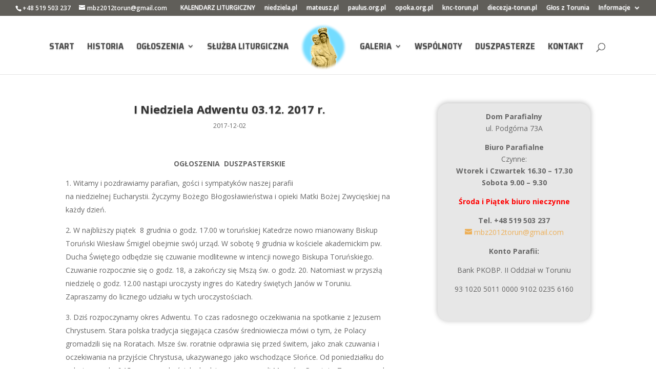

--- FILE ---
content_type: text/html; charset=UTF-8
request_url: http://mbzwycieska.diecezjatorun.pl/i-niedziela-adwentu-03-12-2017-r/
body_size: 7528
content:
<!DOCTYPE html>
<html lang="pl-PL">
<head>
	<meta charset="UTF-8" />
<meta http-equiv="X-UA-Compatible" content="IE=edge">
	<link rel="pingback" href="http://mbzwycieska.diecezjatorun.pl/xmlrpc.php" />

	<script type="text/javascript">
		document.documentElement.className = 'js';
	</script>

	<link media="all" href="http://mbzwycieska.diecezjatorun.pl/wp-content/cache/autoptimize/css/autoptimize_a32a189255d25bbe347eea3c23595b36.css" rel="stylesheet"><title>I Niedziela Adwentu 03.12. 2017 r. | Parafia Rzymskokatolicka Matki Bożej Zwycięskiej w Toruniu</title>
<meta name='robots' content='max-image-preview:large' />
<link rel='dns-prefetch' href='//fonts.googleapis.com' />
<link rel="alternate" type="application/rss+xml" title="Parafia Rzymskokatolicka Matki Bożej Zwycięskiej w Toruniu &raquo; Kanał z wpisami" href="https://mbzwycieska.diecezjatorun.pl/feed/" />
<link rel="alternate" title="oEmbed (JSON)" type="application/json+oembed" href="https://mbzwycieska.diecezjatorun.pl/wp-json/oembed/1.0/embed?url=https%3A%2F%2Fmbzwycieska.diecezjatorun.pl%2Fi-niedziela-adwentu-03-12-2017-r%2F" />
<link rel="alternate" title="oEmbed (XML)" type="text/xml+oembed" href="https://mbzwycieska.diecezjatorun.pl/wp-json/oembed/1.0/embed?url=https%3A%2F%2Fmbzwycieska.diecezjatorun.pl%2Fi-niedziela-adwentu-03-12-2017-r%2F&#038;format=xml" />
<meta content="Divi Child MB v.1.0.0" name="generator"/>



<link rel='stylesheet' id='et-divi-open-sans-css' href='https://fonts.googleapis.com/css?family=Open+Sans:300italic,400italic,600italic,700italic,800italic,400,300,600,700,800&#038;subset=latin,latin-ext&#038;display=swap' type='text/css' media='all' />


<link rel='stylesheet' id='et-builder-googlefonts-cached-css' href='https://fonts.googleapis.com/css?family=Saira+Semi+Condensed:100,200,300,regular,500,600,700,800,900&#038;subset=latin,latin-ext&#038;display=swap' type='text/css' media='all' />

<script type="text/javascript" src="http://mbzwycieska.diecezjatorun.pl/wp-includes/js/jquery/jquery.min.js?ver=3.7.1" id="jquery-core-js"></script>

<link rel="https://api.w.org/" href="https://mbzwycieska.diecezjatorun.pl/wp-json/" /><link rel="alternate" title="JSON" type="application/json" href="https://mbzwycieska.diecezjatorun.pl/wp-json/wp/v2/posts/6197" /><link rel="EditURI" type="application/rsd+xml" title="RSD" href="https://mbzwycieska.diecezjatorun.pl/xmlrpc.php?rsd" />
<meta name="generator" content="WordPress 6.9" />
<link rel="canonical" href="https://mbzwycieska.diecezjatorun.pl/i-niedziela-adwentu-03-12-2017-r/" />
<link rel='shortlink' href='https://mbzwycieska.diecezjatorun.pl/?p=6197' />
<meta name="viewport" content="width=device-width, initial-scale=1.0, maximum-scale=1.0, user-scalable=0" /><link rel="icon" href="https://mbzwycieska.diecezjatorun.pl/wp-content/uploads/2019/08/cropped-mb-logo-1-32x32.png" sizes="32x32" />
<link rel="icon" href="https://mbzwycieska.diecezjatorun.pl/wp-content/uploads/2019/08/cropped-mb-logo-1-192x192.png" sizes="192x192" />
<link rel="apple-touch-icon" href="https://mbzwycieska.diecezjatorun.pl/wp-content/uploads/2019/08/cropped-mb-logo-1-180x180.png" />
<meta name="msapplication-TileImage" content="https://mbzwycieska.diecezjatorun.pl/wp-content/uploads/2019/08/cropped-mb-logo-1-270x270.png" />

</head>
<body class="wp-singular post-template-default single single-post postid-6197 single-format-standard wp-theme-Divi wp-child-theme-mbzwdivi et_color_scheme_orange et_pb_button_helper_class et_fullwidth_nav et_fullwidth_secondary_nav et_fixed_nav et_show_nav et_secondary_nav_enabled et_secondary_nav_two_panels et_primary_nav_dropdown_animation_fade et_secondary_nav_dropdown_animation_expand et_header_style_split et_pb_footer_columns3 et_cover_background osx et_pb_gutters3 et_smooth_scroll et_right_sidebar et_divi_theme et-db">
	<div id="page-container">

					<div id="top-header">
			<div class="container clearfix">

			
				<div id="et-info">
									<span id="et-info-phone">+48 519 503 237</span>
				
									<a href="mailto:mbz2012torun@gmail.com"><span id="et-info-email">mbz2012torun@gmail.com</span></a>
				
								</div>

			
				<div id="et-secondary-menu">
				<ul id="et-secondary-nav" class="menu"><li class="menu-item menu-item-type-custom menu-item-object-custom menu-item-7256"><a target="_blank" href="http:/home/u405030/domains/mbzwycieska.diecezjatorun.pl/public_html/www.niedziela.pl/spis_liturgia.php">KALENDARZ LITURGICZNY</a></li>
<li class="menu-item menu-item-type-custom menu-item-object-custom menu-item-7257"><a target="_blank" href="http:/home/u405030/domains/mbzwycieska.diecezjatorun.pl/public_html/www.niedziela.pl">niedziela.pl</a></li>
<li class="menu-item menu-item-type-custom menu-item-object-custom menu-item-7258"><a target="_blank" href="http:/home/u405030/domains/mbzwycieska.diecezjatorun.pl/public_html/mateusz.pl/">mateusz.pl</a></li>
<li class="menu-item menu-item-type-custom menu-item-object-custom menu-item-7255"><a target="_blank" href="http:/home/u405030/domains/mbzwycieska.diecezjatorun.pl/public_html/www.paulus.org.pl/">paulus.org.pl</a></li>
<li class="menu-item menu-item-type-custom menu-item-object-custom menu-item-7254"><a target="_blank" href="http:/home/u405030/domains/mbzwycieska.diecezjatorun.pl/public_html/www.opoka.org.pl/">opoka.org.pl</a></li>
<li class="menu-item menu-item-type-custom menu-item-object-custom menu-item-7260"><a target="_blank" href="http:/home/u405030/domains/mbzwycieska.diecezjatorun.pl/public_html/knc-torun.pl/">knc-torun.pl</a></li>
<li class="menu-item menu-item-type-custom menu-item-object-custom menu-item-7253"><a target="_blank" href="http:/home/u405030/domains/mbzwycieska.diecezjatorun.pl/public_html/diecezja-torun.pl/">diecezja-torun.pl</a></li>
<li class="menu-item menu-item-type-custom menu-item-object-custom menu-item-7259"><a target="_blank" href="http:/home/u405030/domains/mbzwycieska.diecezjatorun.pl/public_html/diecezja-torun.pl/glos-z-torunia/">Głos z Torunia</a></li>
<li class="menu-item menu-item-type-taxonomy menu-item-object-category current-post-ancestor current-menu-parent current-post-parent menu-item-has-children menu-item-9821"><a href="https://mbzwycieska.diecezjatorun.pl/k/informacje/">Informacje</a>
<ul class="sub-menu">
	<li class="menu-item menu-item-type-taxonomy menu-item-object-category current-post-ancestor current-menu-parent current-post-parent menu-item-9820"><a href="https://mbzwycieska.diecezjatorun.pl/k/ogloszenia-duszpasterskie/">Ogłoszenia Duszpasterskie</a></li>
	<li class="menu-item menu-item-type-taxonomy menu-item-object-category menu-item-9822"><a href="https://mbzwycieska.diecezjatorun.pl/k/sluzba-liturgiczna/">Służba Liturgiczna</a></li>
	<li class="menu-item menu-item-type-taxonomy menu-item-object-category menu-item-9823"><a href="https://mbzwycieska.diecezjatorun.pl/k/filmy/">Filmy</a></li>
	<li class="menu-item menu-item-type-taxonomy menu-item-object-category menu-item-9824"><a href="https://mbzwycieska.diecezjatorun.pl/k/chor-cantores-mariae/aktualnosci-cm/">Aktualności</a></li>
</ul>
</li>
</ul>				</div>

			</div>
		</div>
		
	
			<header id="main-header" data-height-onload="96">
			<div class="container clearfix et_menu_container">
							<div class="logo_container">
					<span class="logo_helper"></span>
					<a href="https://mbzwycieska.diecezjatorun.pl/">
						<img src="https://mbzwycieska.diecezjatorun.pl/wp-content/uploads/2019/08/mb-logo.png" width="512" height="512" alt="Parafia Rzymskokatolicka Matki Bożej Zwycięskiej w Toruniu" id="logo" data-height-percentage="95" />
					</a>
				</div>
							<div id="et-top-navigation" data-height="96" data-fixed-height="40">
											<nav id="top-menu-nav">
						<ul id="top-menu" class="nav"><li id="menu-item-7270" class="menu-item menu-item-type-post_type menu-item-object-page menu-item-home menu-item-7270"><a href="https://mbzwycieska.diecezjatorun.pl/">Start</a></li>
<li id="menu-item-7281" class="menu-item menu-item-type-post_type menu-item-object-page menu-item-7281"><a href="https://mbzwycieska.diecezjatorun.pl/historia/">Historia</a></li>
<li id="menu-item-10471" class="menu-item menu-item-type-taxonomy menu-item-object-category current-post-ancestor current-menu-parent current-post-parent menu-item-has-children menu-item-10471"><a href="https://mbzwycieska.diecezjatorun.pl/k/ogloszenia-duszpasterskie/">Ogłoszenia</a>
<ul class="sub-menu">
	<li id="menu-item-10473" class="menu-item menu-item-type-taxonomy menu-item-object-category menu-item-10473"><a href="https://mbzwycieska.diecezjatorun.pl/k/polecamy/">Polecamy</a></li>
	<li id="menu-item-10472" class="menu-item menu-item-type-taxonomy menu-item-object-category current-post-ancestor current-menu-parent current-post-parent menu-item-10472"><a href="https://mbzwycieska.diecezjatorun.pl/k/informacje/">Informacje</a></li>
	<li id="menu-item-10543" class="menu-item menu-item-type-taxonomy menu-item-object-category menu-item-10543"><a href="https://mbzwycieska.diecezjatorun.pl/k/informacje/pielgrzymki/">Pielgrzymki</a></li>
</ul>
</li>
<li id="menu-item-7282" class="menu-item menu-item-type-post_type menu-item-object-page menu-item-7282"><a href="https://mbzwycieska.diecezjatorun.pl/sluzba-liturgiczna/">Służba Liturgiczna</a></li>
<li id="menu-item-10476" class="menu-item menu-item-type-taxonomy menu-item-object-category menu-item-has-children menu-item-10476"><a href="https://mbzwycieska.diecezjatorun.pl/k/galeria/">Galeria</a>
<ul class="sub-menu">
	<li id="menu-item-9826" class="menu-item menu-item-type-taxonomy menu-item-object-category menu-item-9826"><a href="https://mbzwycieska.diecezjatorun.pl/k/filmy/">Filmy</a></li>
</ul>
</li>
<li id="menu-item-7283" class="menu-item menu-item-type-post_type menu-item-object-page menu-item-7283"><a href="https://mbzwycieska.diecezjatorun.pl/wspolnoty1/">Wspólnoty</a></li>
<li id="menu-item-7266" class="menu-item menu-item-type-post_type menu-item-object-page menu-item-7266"><a href="https://mbzwycieska.diecezjatorun.pl/duszpasterze/">DUSZPASTERZE</a></li>
<li id="menu-item-7273" class="menu-item menu-item-type-post_type menu-item-object-page menu-item-7273"><a href="https://mbzwycieska.diecezjatorun.pl/lokalizacja/">Kontakt</a></li>
</ul>						</nav>
					
					
					
											<div id="et_top_search">
							<span id="et_search_icon"></span>
						</div>
					
					<div id="et_mobile_nav_menu">
				<div class="mobile_nav closed">
					<span class="select_page">Zaznacz stronę</span>
					<span class="mobile_menu_bar mobile_menu_bar_toggle"></span>
				</div>
			</div>				</div> <!-- #et-top-navigation -->
			</div> <!-- .container -->
						<div class="et_search_outer">
				<div class="container et_search_form_container">
					<form role="search" method="get" class="et-search-form" action="https://mbzwycieska.diecezjatorun.pl/">
					<input type="search" class="et-search-field" placeholder="Wyszukiwanie &hellip;" value="" name="s" title="Szukaj:" />					</form>
					<span class="et_close_search_field"></span>
				</div>
			</div>
					</header> <!-- #main-header -->
			<div id="et-main-area">
	
<div id="main-content">
		<div class="container">
		<div id="content-area" class="clearfix">
			<div id="left-area">
											<article id="post-6197" class="et_pb_post post-6197 post type-post status-publish format-standard has-post-thumbnail hentry category-informacje category-ogloszenia-duszpasterskie">
											<div class="et_post_meta_wrapper">
							<h1 class="entry-title">I Niedziela Adwentu 03.12. 2017 r.</h1>

						<p class="post-meta"><span class="published">2017-12-02</span></p>
												</div>
				
					<div class="entry-content">
					<p style="text-align: center;"><b>OGŁOSZENIA  DUSZPASTERSKIE</b></p>
<ol>
<li style="font-weight: 400;"><span style="font-weight: 400;">Witamy i pozdrawiamy parafian, gości i sympatyków naszej parafii </span><span style="font-weight: 400;"><br />
</span><span style="font-weight: 400;">na niedzielnej Eucharystii. Życzymy Bożego Błogosławieństwa i opieki Matki Bożej Zwycięskiej na każdy dzień. </span></li>
<li style="font-weight: 400;"><span style="font-weight: 400;">W najbliższy piątek  8 grudnia o godz. 17.00 w toruńskiej Katedrze nowo mianowany Biskup Toruński Wiesław Śmigiel obejmie swój urząd. W sobotę 9 grudnia w kościele akademickim pw. Ducha Świętego odbędzie się czuwanie modlitewne w intencji nowego Biskupa Toruńskiego. Czuwanie rozpocznie się o godz. 18, a zakończy się Mszą św. o godz. 20. Natomiast w przyszłą niedzielę o godz. 12.00 nastąpi uroczysty ingres do Katedry świętych Janów w Toruniu. Zapraszamy do licznego udziału w tych uroczystościach.</span></li>
<li style="font-weight: 400;"><span style="font-weight: 400;">Dziś rozpoczynamy okres Adwentu. To czas radosnego oczekiwania na spotkanie z Jezusem Chrystusem. Stara polska tradycja sięgająca czasów średniowiecza mówi o tym, że Polacy gromadzili się na Roratach. Msze św. roratnie odprawia się przed świtem, jako znak czuwania i oczekiwania na przyjście Chrystusa, ukazywanego jako wschodzące Słońce. Od poniedziałku do soboty o godz. 6.15 w naszym kościele, będziemy sprawowali Msze św. Roratnie. Zapraszamy do udziału dzieci, które na tę Mszę mogą przynieść lampiony. Podczas Adwentu będziemy sprawowali również w kościele Mszę św. o godz. 8.00.</span></li>
<li style="font-weight: 400;"><span style="font-weight: 400;">Dzisiaj po Mszach Stowarzyszenie Rodzin Katolickich przeprowadzi zbiórkę do puszek na przygotowanie paczek dla ubogich rodzin z naszej parafii.</span></li>
<li style="font-weight: 400;"><span style="font-weight: 400;">W tym roku poświęcony opłatek można odbierać w zakrystii po Mszach św. w niedzielę i dzień powszedni lub w biurze parafialnym w godzinach urzędowania. </span></li>
<li style="font-weight: 400;"><span style="font-weight: 400;">W przyszłą niedzielę kolekta gospodarcza. Za złożone ofiary składamy Bóg zapłać. </span></li>
<li style="font-weight: 400;"><span style="font-weight: 400;">Wzorem lat ubiegłych przez okres adwentu przy figurze św. Antoniego będzie stał kosz, do którego można składać upominki dla najbiedniejszych. Prosimy, aby składane przedmioty były nowe, a żywność o długim okresie przydatności w trwałych opakowaniach. </span></li>
<li style="font-weight: 400;"><span style="font-weight: 400;">W ramach Wigilijnego Dzieła Pomocy Dzieciom rozprowadzamy świece na stół wigilijny. Duża świeca w cenie 13 zł, mała 6,50 zł i ozdobna w cenie 15 zł. Można nabywać je w zakrystii lub biurze parafialnym.  </span></li>
<li style="font-weight: 400;"><span style="font-weight: 400;">Za tydzień w całej Polsce przed kościołami zbiórka ofiar na pomoc Kościołowi na  Wschodzie.</span></li>
<li style="font-weight: 400;"><span style="font-weight: 400;">W piątek 8 grudnia przeżywamy uroczystość Niepokalanego Poczęcia NMP.  W godzinie łaski o godz. 12.00 odprawimy Mszę św. w intencji o potrzebne łaski dla kapłanów i osób konsekrowanych, o nawrócenie grzeszników i uświęcenie przeżywających kryzys wiary przez wstawiennictwo Najświętszej Maryi Panny Niepokalanie Poczętej.  </span></li>
<li style="font-weight: 400;"><span style="font-weight: 400;">W przyszłą niedzielę o godz. 13 odprawimy Mszę św., dla dzieci przygotowujących się do I Komunii św. oraz ich rodziców. Po Mszy św. odbędzie się spotkanie formacyjne.                                    </span></li>
<li style="font-weight: 400;"><span style="font-weight: 400;">Polecamy najnowszy numer Tygodnika Katolickiego. </span></li>
<li style="font-weight: 400;"><span style="font-weight: 400;"> Z naszej wspólnoty do wieczności odeszli: śp. Elżbieta Sumińska, l. 62, zam. przy ul.Kołłątaja ; śp. Halina Dalkowska, l. 95, zam. przy ul. Kołłątaja; śp. Jadwiga Kostusiak, l. 82 ostatnio zamieszkała w Dobrzejewicach. Dobry Jezu, a nasz Panie…</span></li>
</ol>
<p>&nbsp;</p>
					</div>
					<div class="et_post_meta_wrapper">
										</div>
				</article>

						</div>

				<div id="sidebar">
		<div id="text-10" class="et_pb_widget widget_text">			<div class="textwidget"><p style="text-align: center;"><strong>Dom Parafialny</strong><br />
ul. Podgórna 73A</p>
<p style="text-align: center;"><strong>Biuro Parafialne</strong><br />
Czynne:<br />
<strong>Wtorek i Czwartek 16.30 – 17.30<br />
</strong><strong>Sobota 9.00 – 9.30</strong></p>
<p style="text-align: center; color: #ff0000;"><strong>Środa i Piątek biuro nieczynne</strong></p>
<p style="text-align: center;">
<strong>Tel. +48 519 503 237<br />
</strong><a href="mailto:mbz2012torun@gmail.com"><span id="et-info-email">mbz2012torun@gmail.com</span></a></p>
<p style="text-align: center;"><strong>Konto Parafii:</strong></p>
<p dir="ltr" style="text-align: center;">Bank PKOBP. II Oddział w Toruniu</p>
<p dir="ltr" style="text-align: center;">93 1020 5011 0000 9102 0235 6160</p>
<p>&nbsp;</p>
</div>
		</div>	</div>
		</div>
	</div>
	</div>


	<span class="et_pb_scroll_top et-pb-icon"></span>


			<footer id="main-footer">
				
<div class="container">
	<div id="footer-widgets" class="clearfix">
		<div class="footer-widget"><div id="nav_menu-2" class="fwidget et_pb_widget widget_nav_menu"><h4 class="title">Strony &#038; Kategorie</h4><div class="menu-prawe-container"><ul id="menu-prawe" class="menu"><li id="menu-item-7834" class="menu-item menu-item-type-custom menu-item-object-custom menu-item-7834"><a target="_blank" href="https://www.rozaniecdogranic.pl/">www.rozaniecdogranic.pl</a></li>
<li id="menu-item-7265" class="menu-item menu-item-type-taxonomy menu-item-object-category menu-item-7265"><a href="https://mbzwycieska.diecezjatorun.pl/k/informacje/ogrody-maryi/">OGRODY MARYI</a></li>
<li id="menu-item-7262" class="menu-item menu-item-type-taxonomy menu-item-object-category menu-item-7262"><a href="https://mbzwycieska.diecezjatorun.pl/k/wspolnoty/klub-seniora/">Klub Seniora</a></li>
<li id="menu-item-7272" class="menu-item menu-item-type-post_type menu-item-object-post menu-item-7272"><a href="https://mbzwycieska.diecezjatorun.pl/domowy-kosciol/">Domowy Kościół</a></li>
<li id="menu-item-7271" class="menu-item menu-item-type-post_type menu-item-object-post menu-item-7271"><a href="https://mbzwycieska.diecezjatorun.pl/parafialny-zespol-caritas/">Parafialny Zespół Caritas</a></li>
<li id="menu-item-7275" class="menu-item menu-item-type-post_type menu-item-object-post menu-item-7275"><a href="https://mbzwycieska.diecezjatorun.pl/wspolnota-zywego-rozanca/">Wspólnota Żywego Różańca</a></li>
<li id="menu-item-7274" class="menu-item menu-item-type-post_type menu-item-object-post menu-item-7274"><a href="https://mbzwycieska.diecezjatorun.pl/stowarzyszenie-rodzin-katolickich/">Stowarzyszenie Rodzin Katolickich</a></li>
<li id="menu-item-7261" class="menu-item menu-item-type-taxonomy menu-item-object-category menu-item-7261"><a href="https://mbzwycieska.diecezjatorun.pl/k/informacje/nasza-wspolnota/">Nasza Wspólnota</a></li>
</ul></div></div><div id="custom_html-2" class="widget_text fwidget et_pb_widget widget_custom_html"><div class="textwidget custom-html-widget"><iframe src="https://www.facebook.com/plugins/page.php?href=https%3A%2F%2Fwww.facebook.com%2FDiecezja-Toru%25C5%2584ska-1852760608355876%2F&tabs=timeline&width=340&height=440&small_header=true&adapt_container_width=true&hide_cover=false&show_facepile=false&appId=293582647426255" width="340" height="440" style="border:none;overflow:hidden" scrolling="no" frameborder="0"  allow="encrypted-media"></iframe></div></div></div><div class="footer-widget"><div id="text-2" class="fwidget et_pb_widget widget_text"><h4 class="title">MSZE ŚWIĘTE</h4>			<div class="textwidget"><p style="text-align: center;"><strong>Niedziela</strong><br>
7.00, 8.30 (suma)<br>
10.00<br>
11.30 (dla dzieci)<br>
13.00, 15.00, 18.00
</p>
<p style="text-align: center;"><strong>Dni powszednie</strong><br>
8.00, 18.00<br>
</p></div>
		</div><div id="text-3" class="fwidget et_pb_widget widget_text"><h4 class="title">Nabożeństwa</h4>			<div class="textwidget"><p style="text-align: center;"><strong>Godzinki o NP NMP</strong>
niedziela o 8.00
<strong>Nowenna do MBNP</strong>
środa o 17.30
<strong>Nowenna do bł. Jana Pawła II
</strong>czwartek po Mszy św. wieczornej
<strong>Nowenna do św. Antoniego
</strong>wtorek po Mszy św. wieczornej
<strong>Nowenna do Miłosierdzia Bożego
</strong>czwartek o 17.30
<strong>Adoracja Najśw. Sakramentu
</strong>codziennie 17.30-18.00</p></div>
		</div><div id="text-4" class="fwidget et_pb_widget widget_text"><h4 class="title">Spowiedź święta</h4>			<div class="textwidget"><p style="text-align: center;">30 minut przed każdą Mszą św.
a także w miarę możliwości podczas Mszy św.</p></div>
		</div><div id="text-5" class="fwidget et_pb_widget widget_text"><h4 class="title">Odwiedziny chorych</h4>			<div class="textwidget"><p style="text-align: center;">1. sobota m-ca od godz. 9.00</p></div>
		</div><div id="text-6" class="fwidget et_pb_widget widget_text"><h4 class="title">Chrzest święty</h4>			<div class="textwidget"><p style="text-align: center;">w każdą 1-szą i 3-cią niedzielę o godz. 13.00</p></div>
		</div></div><div class="footer-widget"><div id="text-7" class="fwidget et_pb_widget widget_text"><h4 class="title">Parafia Rzym-Kat. Matki Bożej Zwycięskiej</h4>			<div class="textwidget"><p style="text-align: center;"><strong>ul. Podgórna 74, 87-100 Toruń</strong><a href="https://mbzwycieska.diecezjatorun.pl/lokalizacja/"><img class="aligncenter size-full wp-image-4158" title="Zobacz lokalizację" src="https://mbzwycieska.diecezjatorun.pl/wp-content/uploads/2015/05/mapa.png" alt="Zobacz lokalizację" width="275" height="182" /></a>
<a href="mailto:mbz2012torun@gmail.com">mbz2012torun@gmail.com</a>
</div>
		</div><div id="text-9" class="fwidget et_pb_widget widget_text"><h4 class="title">Statystyki</h4>			<div class="textwidget"><p style="text-align: center;">Na stronie: 7<br>Unikalni: 3101816<br>Wizyty: 18722740</p>
</div>
		</div></div>	</div>
</div>


		
				<div id="footer-bottom">
					<div class="container clearfix">
				<ul class="et-social-icons">

	<li class="et-social-icon et-social-rss">
		<a href="https://mbzwycieska.diecezjatorun.pl/feed/" class="icon">
			<span>RSS</span>
		</a>
	</li>

</ul><div id="footer-info">Parafia Rzymskokatolicka Matki Bożej Zwycięskiej w Toruniu © 2025. Wszelkie prawa zastrzeżone.<br><a href="http:/home/u405030/domains/mbzwycieska.diecezjatorun.pl/public_html/divart.pl">Realizacja DIVart.pl</a></div>					</div>
				</div>
			</footer>
		</div>


	</div>

	<script type="speculationrules">
{"prefetch":[{"source":"document","where":{"and":[{"href_matches":"/*"},{"not":{"href_matches":["/wp-*.php","/wp-admin/*","/wp-content/uploads/*","/wp-content/*","/wp-content/plugins/*","/wp-content/themes/mbzwdivi/*","/wp-content/themes/Divi/*","/*\\?(.+)"]}},{"not":{"selector_matches":"a[rel~=\"nofollow\"]"}},{"not":{"selector_matches":".no-prefetch, .no-prefetch a"}}]},"eagerness":"conservative"}]}
</script>
<script type="text/javascript" id="divi-custom-script-js-extra">
/* <![CDATA[ */
var DIVI = {"item_count":"%d Item","items_count":"%d Items"};
var et_builder_utils_params = {"condition":{"diviTheme":true,"extraTheme":false},"scrollLocations":["app","top"],"builderScrollLocations":{"desktop":"app","tablet":"app","phone":"app"},"onloadScrollLocation":"app","builderType":"fe"};
var et_frontend_scripts = {"builderCssContainerPrefix":"#et-boc","builderCssLayoutPrefix":"#et-boc .et-l"};
var et_pb_custom = {"ajaxurl":"http://mbzwycieska.diecezjatorun.pl/wp-admin/admin-ajax.php","images_uri":"http://mbzwycieska.diecezjatorun.pl/wp-content/themes/Divi/images","builder_images_uri":"http://mbzwycieska.diecezjatorun.pl/wp-content/themes/Divi/includes/builder/images","et_frontend_nonce":"8b2dd743d5","subscription_failed":"Prosz\u0119, sprawd\u017a pola poni\u017cej, aby upewni\u0107 si\u0119, \u017ce wpisa\u0142e\u015b poprawn\u0105 informacj\u0119.","et_ab_log_nonce":"7eff0c6747","fill_message":"Prosz\u0119 wype\u0142ni\u0107 nast\u0119puj\u0105ce pola:","contact_error_message":"Napraw poni\u017csze b\u0142\u0119dy:","invalid":"Nieprawid\u0142owy adres e-mail","captcha":"Captcha","prev":"Przed","previous":"Poprzednie","next":"Dalej","wrong_captcha":"Wpisa\u0142e\u015b/-a\u015b w captcha nieprawid\u0142owy numer.","wrong_checkbox":"Pole wyboru","ignore_waypoints":"no","is_divi_theme_used":"1","widget_search_selector":".widget_search","ab_tests":[],"is_ab_testing_active":"","page_id":"6197","unique_test_id":"","ab_bounce_rate":"5","is_cache_plugin_active":"yes","is_shortcode_tracking":"","tinymce_uri":"http://mbzwycieska.diecezjatorun.pl/wp-content/themes/Divi/includes/builder/frontend-builder/assets/vendors","accent_color":"#605e59","waypoints_options":[]};
var et_pb_box_shadow_elements = [];
//# sourceURL=divi-custom-script-js-extra
/* ]]> */
</script>




<script defer src="http://mbzwycieska.diecezjatorun.pl/wp-content/cache/autoptimize/js/autoptimize_ff91409d63557bfed65d4968086dbf40.js"></script></body>
</html>


<!-- Page cached by LiteSpeed Cache 7.7 on 2026-01-19 19:21:28 -->